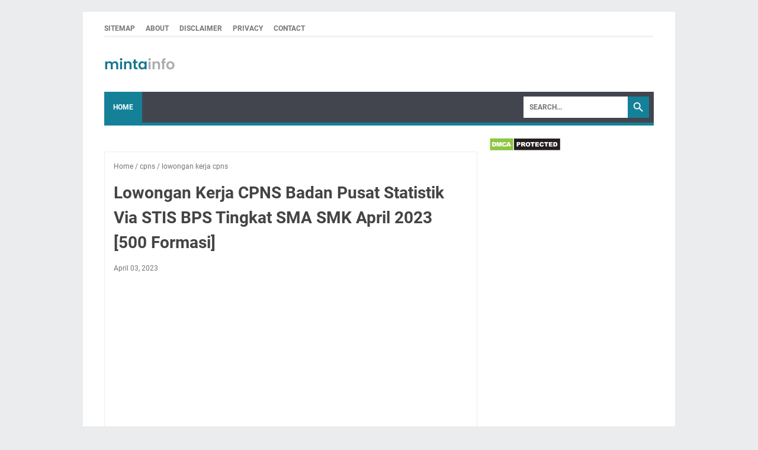

--- FILE ---
content_type: text/html; charset=utf-8
request_url: https://www.google.com/recaptcha/api2/aframe
body_size: 267
content:
<!DOCTYPE HTML><html><head><meta http-equiv="content-type" content="text/html; charset=UTF-8"></head><body><script nonce="7MXcFyYCjsk8Ms3r3E99rw">/** Anti-fraud and anti-abuse applications only. See google.com/recaptcha */ try{var clients={'sodar':'https://pagead2.googlesyndication.com/pagead/sodar?'};window.addEventListener("message",function(a){try{if(a.source===window.parent){var b=JSON.parse(a.data);var c=clients[b['id']];if(c){var d=document.createElement('img');d.src=c+b['params']+'&rc='+(localStorage.getItem("rc::a")?sessionStorage.getItem("rc::b"):"");window.document.body.appendChild(d);sessionStorage.setItem("rc::e",parseInt(sessionStorage.getItem("rc::e")||0)+1);localStorage.setItem("rc::h",'1763559201189');}}}catch(b){}});window.parent.postMessage("_grecaptcha_ready", "*");}catch(b){}</script></body></html>

--- FILE ---
content_type: text/javascript; charset=UTF-8
request_url: https://www.mintainfo.com/feeds/posts/default/-/lowongan%20kerja%20cpns?alt=json-in-script&orderby=updated&start-index=1&max-results=5&callback=msRelatedPosts
body_size: 2817
content:
// API callback
msRelatedPosts({"version":"1.0","encoding":"UTF-8","feed":{"xmlns":"http://www.w3.org/2005/Atom","xmlns$openSearch":"http://a9.com/-/spec/opensearchrss/1.0/","xmlns$blogger":"http://schemas.google.com/blogger/2008","xmlns$georss":"http://www.georss.org/georss","xmlns$gd":"http://schemas.google.com/g/2005","xmlns$thr":"http://purl.org/syndication/thread/1.0","id":{"$t":"tag:blogger.com,1999:blog-4637437741185567516"},"updated":{"$t":"2025-11-18T00:37:49.001+07:00"},"category":[{"term":"LokerPku"},{"term":"info loker pekanbaru"},{"term":"loker pekanbaru terupdate"},{"term":"Lowongan Kerja Pekanbaru 2023"},{"term":"loker pekanbaru"},{"term":"info loker pekanbaru 2023"},{"term":"loker pekanbaru 2023"},{"term":"lokerpku 2023"},{"term":"Lowongan-kerja-Pekanbaru"},{"term":"Lowongan Kerja Pekanbaru Terbaru"},{"term":"lokerpekanbaru"},{"term":"Loker-PKU"},{"term":"lowongan kerja pekanbaru"},{"term":"loker bumn 2023"},{"term":"loker-bumn"},{"term":"lowongan kerja bumn 2023"},{"term":"loker supir pekanbaru"},{"term":"loker driver pekanbaru 2021"},{"term":"Loker SMA\/SMK"},{"term":"Wawancara Kerja"},{"term":"loker guru pekanbaru 2021"},{"term":"lowongan kerja supir pekanbaru"},{"term":"lowongan guru pekanbaru 2021"},{"term":"Tips Sukses Interview Kerja"},{"term":"lowongan kerja hotel pekanbaru"},{"term":"loker pku"},{"term":"lowongan guru pekanbaru"},{"term":"lowongan kerja pekanbaru 2024"},{"term":"info loker pekanbaru 2022"},{"term":"loker 2022 pekanbaru"},{"term":"loker hotel pekanbaru"},{"term":"loker pt pekanbaru 2021"},{"term":"loker riau 2022"},{"term":"lowongan kerja hotel pekanbaru 2021"},{"term":"lowongan kerja pt pekanbaru 2021"},{"term":"Loker Pekanbaru April 2025"},{"term":"Penyebab Gagal Interview Kerja"},{"term":"cpns"},{"term":"info lowongan kerja pekanbaru"},{"term":"Info Lowongan Kerja BUMN"},{"term":"Lamaran Kerja"},{"term":"Loker BUMN"},{"term":"Lowongan Kerja BUMN"},{"term":"loker security pekanbaru"},{"term":"lowongan kerja rumah sakit pekanbaru 2021"},{"term":"lowongan security pekanbaru"},{"term":"lowongan kerja bank pekanbaru"},{"term":"lowongan kerja cpns"},{"term":"lowongan kerja rumah sakit pekanbaru"},{"term":"2024"},{"term":"23"},{"term":"Interview Bahasa Inggris"},{"term":"Interview Kerja"},{"term":"Loker D3\/S1"},{"term":"Pertanyaan Lamaran Kerja"},{"term":"english-article"},{"term":"info loker pekanbaru 2021"},{"term":"loker cafe pekanbaru 2021"},{"term":"loker-SMA\/SMK-pekanbaru"},{"term":"lowongan kerja di cafe pekanbaru"},{"term":"lowongan kerja pt pekanbaru"},{"term":"BUMN"},{"term":"Februari"},{"term":"Loker Riau"},{"term":"Menulis Surat Lamaran Kerja"},{"term":"Religi"},{"term":"loker"},{"term":"loker 2021 pekanbaru"},{"term":"loker desain grafis pekanbaru"},{"term":"loker indomaret pekanbaru"},{"term":"loker pku 2023"},{"term":"loker riau 2021"},{"term":"lowongan kerja indomaret pekanbaru"},{"term":"lowongan kerja indomaret pekanbaru 2021"},{"term":"Google"},{"term":"Informasi Lowongan Kerja Pekanbaru Sahabat Yatim Indonesia Juni 2023"},{"term":"Loker Pekanbaru 2025"},{"term":"Loker Retail Bangunan"},{"term":"Loker Terbaru 2025"},{"term":"Lowongan Kerja Hotel Parma Group Pekanbaru April 2025"},{"term":"Lowongan Kerja Pekanbaru April 2025"},{"term":"Surat Lamaran Kerja"},{"term":"Wallpaper"},{"term":"loker admin pekanbaru 2021"},{"term":"loker barista pekanbaru"},{"term":"loker kurir pekanbaru"},{"term":"loker mekanik pekanbaru 2021"},{"term":"loker pt di pekanbaru"},{"term":"lokerpku1"},{"term":"lowongan kerja"},{"term":"lowongan kerja admin pekanbaru"},{"term":"lowongan kerja bank"},{"term":"lowongan kerja barista pekanbaru"},{"term":"lowongan kerja farmasi pekanbaru"},{"term":"lowongan kerja kurir paket terbaru"},{"term":"lowongan kerja rumah makan pekanbaru"},{"term":"rumah"},{"term":"swasta"},{"term":"v"}],"title":{"type":"text","$t":"MintaInfo"},"subtitle":{"type":"html","$t":"Lowongan Kerja Pekanbaru, BUMN, CPNS dan Swasta 2025"},"link":[{"rel":"http://schemas.google.com/g/2005#feed","type":"application/atom+xml","href":"https:\/\/www.mintainfo.com\/feeds\/posts\/default"},{"rel":"self","type":"application/atom+xml","href":"https:\/\/www.blogger.com\/feeds\/4637437741185567516\/posts\/default\/-\/lowongan+kerja+cpns?alt=json-in-script\u0026max-results=5\u0026orderby=updated"},{"rel":"alternate","type":"text/html","href":"https:\/\/www.mintainfo.com\/search\/label\/lowongan%20kerja%20cpns"},{"rel":"hub","href":"http://pubsubhubbub.appspot.com/"}],"author":[{"name":{"$t":"Unknown"},"email":{"$t":"noreply@blogger.com"},"gd$image":{"rel":"http://schemas.google.com/g/2005#thumbnail","width":"16","height":"16","src":"https:\/\/img1.blogblog.com\/img\/b16-rounded.gif"}}],"generator":{"version":"7.00","uri":"http://www.blogger.com","$t":"Blogger"},"openSearch$totalResults":{"$t":"4"},"openSearch$startIndex":{"$t":"1"},"openSearch$itemsPerPage":{"$t":"5"},"entry":[{"id":{"$t":"tag:blogger.com,1999:blog-4637437741185567516.post-4163913277243925007"},"published":{"$t":"2023-04-03T09:21:00.000+07:00"},"updated":{"$t":"2023-04-03T09:21:29.484+07:00"},"category":[{"scheme":"http://www.blogger.com/atom/ns#","term":"cpns"},{"scheme":"http://www.blogger.com/atom/ns#","term":"lowongan kerja cpns"}],"title":{"type":"text","$t":"Lowongan Kerja CPNS Badan Pusat Statistik Via STIS BPS Tingkat SMA SMK April 2023 [500 Formasi]"},"summary":{"type":"text","$t":"\u0026nbsp;Lowongan Kerja BUMN, Lowongan Kerja CPNS Badan Pusat Statistik Via STIS BPS Tingkat SMA SMK April 2023 [500 Formasi]. Badan Pusat Statistik (BPS) adalah sebuah lembaga pemerintah yang memiliki tugas penting dalam pengumpulan, pengolahan, dan penyebarluasan data statistik. Untuk memperkuat kinerjanya, BPS membuka lowongan kerja Calon Pegawai Negeri Sipil (CPNS) melalui jalur sekolah "},"link":[{"rel":"edit","type":"application/atom+xml","href":"https:\/\/www.blogger.com\/feeds\/4637437741185567516\/posts\/default\/4163913277243925007"},{"rel":"self","type":"application/atom+xml","href":"https:\/\/www.blogger.com\/feeds\/4637437741185567516\/posts\/default\/4163913277243925007"},{"rel":"alternate","type":"text/html","href":"https:\/\/www.mintainfo.com\/2023\/04\/lowongan-kerja-cpns-badan-pusat.html","title":"Lowongan Kerja CPNS Badan Pusat Statistik Via STIS BPS Tingkat SMA SMK April 2023 [500 Formasi]"}],"author":[{"name":{"$t":"Unknown"},"email":{"$t":"noreply@blogger.com"},"gd$image":{"rel":"http://schemas.google.com/g/2005#thumbnail","width":"16","height":"16","src":"https:\/\/img1.blogblog.com\/img\/b16-rounded.gif"}}],"media$thumbnail":{"xmlns$media":"http://search.yahoo.com/mrss/","url":"https:\/\/blogger.googleusercontent.com\/img\/b\/R29vZ2xl\/AVvXsEj3S1OzfTL2h_0l3PW8zN_A6TbM9N7P2Yp-Fgdwpu68fM4fep33h2SRw15-f_XErt10_uzoK9Rc_a471oYwUyg9KvsyQZvJU9TkJw2Bxf0ATDaYkgvJlvzVWlIirGpbcx1RxYciGIML152qubgjR_Qm2-nnqUdB3to1Fjh99hvQb94NYTbxF60Wodda9A\/s72-w320-h195-c\/Badan%20Pusat%20Statistik.JPG","height":"72","width":"72"}},{"id":{"$t":"tag:blogger.com,1999:blog-4637437741185567516.post-2310294675638335897"},"published":{"$t":"2023-04-03T09:04:00.003+07:00"},"updated":{"$t":"2023-04-03T09:04:36.016+07:00"},"category":[{"scheme":"http://www.blogger.com/atom/ns#","term":"cpns"},{"scheme":"http://www.blogger.com/atom/ns#","term":"loker bumn 2023"},{"scheme":"http://www.blogger.com/atom/ns#","term":"loker-bumn"},{"scheme":"http://www.blogger.com/atom/ns#","term":"lowongan kerja bumn 2023"},{"scheme":"http://www.blogger.com/atom/ns#","term":"lowongan kerja cpns"}],"title":{"type":"text","$t":"Lowongan Kerja Badan Pertanahan Nasional (BPN) Posisi Field Staff Lulusan D3 Semua Jurusan hingga 7 April 2023"},"summary":{"type":"text","$t":"\u0026nbsp;Lowongan Kerja BUMN,\u0026nbsp;Lowongan Kerja Badan Pertanahan Nasional (BPN) Posisi Field Staff Lulusan D3 Semua Jurusan hingga 7 April 2023. Badan Pertanahan Nasional (BPN) adalah sebuah institusi pemerintah di Indonesia yang bertanggung jawab dalam pengelolaan pertanahan di seluruh wilayah Indonesia. BPN memiliki peran penting dalam mengelola dan memfasilitasi segala bentuk transaksi, "},"link":[{"rel":"edit","type":"application/atom+xml","href":"https:\/\/www.blogger.com\/feeds\/4637437741185567516\/posts\/default\/2310294675638335897"},{"rel":"self","type":"application/atom+xml","href":"https:\/\/www.blogger.com\/feeds\/4637437741185567516\/posts\/default\/2310294675638335897"},{"rel":"alternate","type":"text/html","href":"https:\/\/www.mintainfo.com\/2023\/04\/lowongan-kerja-badan-pertanahan.html","title":"Lowongan Kerja Badan Pertanahan Nasional (BPN) Posisi Field Staff Lulusan D3 Semua Jurusan hingga 7 April 2023"}],"author":[{"name":{"$t":"Unknown"},"email":{"$t":"noreply@blogger.com"},"gd$image":{"rel":"http://schemas.google.com/g/2005#thumbnail","width":"16","height":"16","src":"https:\/\/img1.blogblog.com\/img\/b16-rounded.gif"}}],"media$thumbnail":{"xmlns$media":"http://search.yahoo.com/mrss/","url":"https:\/\/blogger.googleusercontent.com\/img\/b\/R29vZ2xl\/AVvXsEjHtBK2nlA4YcB-xl8DWYZ2oGi1aS32Xq_obyVVoHw-2dwgxZYNsgggsFI091wLEw9euC7oAvOVZ04HoOnNPJ5LidP1uGjaVPMEoC2Te6TvTBPILL7zArC7HnrwCv-ipYONs8vMvJWEhaDWQ_GuXu3ycwkM_oNE08fQSe__IvuJPHJzZhFvQ_MtAy1G3A\/s72-w320-h182-c\/Badan%20Pertanahan%20Nasional%20(BPN).JPG","height":"72","width":"72"}},{"id":{"$t":"tag:blogger.com,1999:blog-4637437741185567516.post-5218587119040013807"},"published":{"$t":"2023-04-03T08:54:00.003+07:00"},"updated":{"$t":"2023-04-03T08:54:35.990+07:00"},"category":[{"scheme":"http://www.blogger.com/atom/ns#","term":"cpns"},{"scheme":"http://www.blogger.com/atom/ns#","term":"loker bumn 2023"},{"scheme":"http://www.blogger.com/atom/ns#","term":"loker-bumn"},{"scheme":"http://www.blogger.com/atom/ns#","term":"lowongan kerja bumn 2023"},{"scheme":"http://www.blogger.com/atom/ns#","term":"lowongan kerja cpns"}],"title":{"type":"text","$t":"Lowongan Kerja Non PNS Kementerian PPN BAPPENAS April 2023"},"summary":{"type":"text","$t":"Lowongan Kerja BUMN, Lowongan Kerja Non PNS Kementerian PPN BAPPENAS April 2023. Kementerian Perencanaan Pembangunan Nasional\/Badan Perencanaan Pembangunan Nasional (Kementerian PPN\/BAPPENAS) adalah sebuah lembaga pemerintah Indonesia yang bertanggung jawab dalam perencanaan pembangunan nasional, pelaksanaan evaluasi, dan pengawasan pembangunan. Kementerian PPN\/BAPPENAS memiliki peran penting "},"link":[{"rel":"edit","type":"application/atom+xml","href":"https:\/\/www.blogger.com\/feeds\/4637437741185567516\/posts\/default\/5218587119040013807"},{"rel":"self","type":"application/atom+xml","href":"https:\/\/www.blogger.com\/feeds\/4637437741185567516\/posts\/default\/5218587119040013807"},{"rel":"alternate","type":"text/html","href":"https:\/\/www.mintainfo.com\/2023\/04\/lowongan-kerja-non-pns-kementerian-ppn.html","title":"Lowongan Kerja Non PNS Kementerian PPN BAPPENAS April 2023"}],"author":[{"name":{"$t":"Unknown"},"email":{"$t":"noreply@blogger.com"},"gd$image":{"rel":"http://schemas.google.com/g/2005#thumbnail","width":"16","height":"16","src":"https:\/\/img1.blogblog.com\/img\/b16-rounded.gif"}}],"media$thumbnail":{"xmlns$media":"http://search.yahoo.com/mrss/","url":"https:\/\/blogger.googleusercontent.com\/img\/b\/R29vZ2xl\/AVvXsEiFG5gKjS7sg9GQQ4LUFRiOYsy2bw_kyTuY8-AQxm-I0D556u9xNM5PBeZnD44Lp8Q2wxUCy28Cod6XFeFdqmZWZfvnSuh3PE32Irw35mCwV-YrcIz1Cl3o4BUZJbbs0OMfo6fkZU0BZ-YXq1pfpbhV_i6_nW8m_cNribYnzZmbP-um6mVtFm-oxO_nww\/s72-w400-h227-c\/bappenas2023.jpg","height":"72","width":"72"}},{"id":{"$t":"tag:blogger.com,1999:blog-4637437741185567516.post-775956419333186892"},"published":{"$t":"2023-04-03T08:49:00.001+07:00"},"updated":{"$t":"2023-04-03T08:52:51.724+07:00"},"category":[{"scheme":"http://www.blogger.com/atom/ns#","term":"cpns"},{"scheme":"http://www.blogger.com/atom/ns#","term":"loker bumn 2023"},{"scheme":"http://www.blogger.com/atom/ns#","term":"loker-bumn"},{"scheme":"http://www.blogger.com/atom/ns#","term":"lowongan kerja bumn 2023"},{"scheme":"http://www.blogger.com/atom/ns#","term":"lowongan kerja cpns"}],"title":{"type":"text","$t":"Lowongan Kerja CPNS Badan Meteorologi, Klimatologi, dan Geofisika (BMKG) Via STMKG Lulusan SMA\/SMK\/MA (80 Formasi) Tahun 2023"},"summary":{"type":"text","$t":"Lowongan Kerja BUMN,\u0026nbsp;Lowongan Kerja CPNS Badan Meteorologi, Klimatologi, dan Geofisika (BMKG)\u0026nbsp;Via STMKG\u0026nbsp;Lulusan SMA\/SMK\/MA (80 Formasi) Tahun 2023. Badan Meteorologi, Klimatologi, dan Geofisika (BMKG) merupakan salah satu instansi pemerintah yang memiliki peran penting dalam bidang meteorologi, klimatologi, dan geofisika di Indonesia. Saat ini, BMKG sedang membuka lowongan kerja "},"link":[{"rel":"edit","type":"application/atom+xml","href":"https:\/\/www.blogger.com\/feeds\/4637437741185567516\/posts\/default\/775956419333186892"},{"rel":"self","type":"application/atom+xml","href":"https:\/\/www.blogger.com\/feeds\/4637437741185567516\/posts\/default\/775956419333186892"},{"rel":"alternate","type":"text/html","href":"https:\/\/www.mintainfo.com\/2023\/04\/lowongan-kerja-cpns-badan-meteorologi.html","title":"Lowongan Kerja CPNS Badan Meteorologi, Klimatologi, dan Geofisika (BMKG) Via STMKG Lulusan SMA\/SMK\/MA (80 Formasi) Tahun 2023"}],"author":[{"name":{"$t":"Unknown"},"email":{"$t":"noreply@blogger.com"},"gd$image":{"rel":"http://schemas.google.com/g/2005#thumbnail","width":"16","height":"16","src":"https:\/\/img1.blogblog.com\/img\/b16-rounded.gif"}}],"media$thumbnail":{"xmlns$media":"http://search.yahoo.com/mrss/","url":"https:\/\/blogger.googleusercontent.com\/img\/b\/R29vZ2xl\/AVvXsEihKPB3wv5UjnO5_ldYH7ou-eK4xXM3IjudwULGdex9JAPY5kaM4tiMWweT_cPI4EevifXErkrb3Y2GsEpQQtgbpO7RyqSXwDtBcofi1T5UYofypMFi7OEQ-3ibNBmHpwkk8i9jihoGYeESnAXofvFNRoKn6oIaONkZVqupMlDz_A8rDKB6Br9rmsO34Q\/s72-w320-h210-c\/bmkg-lowongan-kerja-logo.JPG","height":"72","width":"72"}}]}});

--- FILE ---
content_type: text/javascript; charset=UTF-8
request_url: https://www.mintainfo.com/feeds/posts/summary/-/lowongan%20kerja%20cpns?alt=json-in-script&callback=bacaJuga&max-results=5
body_size: 2959
content:
// API callback
bacaJuga({"version":"1.0","encoding":"UTF-8","feed":{"xmlns":"http://www.w3.org/2005/Atom","xmlns$openSearch":"http://a9.com/-/spec/opensearchrss/1.0/","xmlns$blogger":"http://schemas.google.com/blogger/2008","xmlns$georss":"http://www.georss.org/georss","xmlns$gd":"http://schemas.google.com/g/2005","xmlns$thr":"http://purl.org/syndication/thread/1.0","id":{"$t":"tag:blogger.com,1999:blog-4637437741185567516"},"updated":{"$t":"2025-11-18T00:37:49.001+07:00"},"category":[{"term":"LokerPku"},{"term":"info loker pekanbaru"},{"term":"loker pekanbaru terupdate"},{"term":"Lowongan Kerja Pekanbaru 2023"},{"term":"loker pekanbaru"},{"term":"info loker pekanbaru 2023"},{"term":"loker pekanbaru 2023"},{"term":"lokerpku 2023"},{"term":"Lowongan-kerja-Pekanbaru"},{"term":"Lowongan Kerja Pekanbaru Terbaru"},{"term":"lokerpekanbaru"},{"term":"Loker-PKU"},{"term":"lowongan kerja pekanbaru"},{"term":"loker bumn 2023"},{"term":"loker-bumn"},{"term":"lowongan kerja bumn 2023"},{"term":"loker supir pekanbaru"},{"term":"loker driver pekanbaru 2021"},{"term":"Loker SMA\/SMK"},{"term":"Wawancara Kerja"},{"term":"loker guru pekanbaru 2021"},{"term":"lowongan kerja supir pekanbaru"},{"term":"lowongan guru pekanbaru 2021"},{"term":"Tips Sukses Interview Kerja"},{"term":"lowongan kerja hotel pekanbaru"},{"term":"loker pku"},{"term":"lowongan guru pekanbaru"},{"term":"lowongan kerja pekanbaru 2024"},{"term":"info loker pekanbaru 2022"},{"term":"loker 2022 pekanbaru"},{"term":"loker hotel pekanbaru"},{"term":"loker pt pekanbaru 2021"},{"term":"loker riau 2022"},{"term":"lowongan kerja hotel pekanbaru 2021"},{"term":"lowongan kerja pt pekanbaru 2021"},{"term":"Loker Pekanbaru April 2025"},{"term":"Penyebab Gagal Interview Kerja"},{"term":"cpns"},{"term":"info lowongan kerja pekanbaru"},{"term":"Info Lowongan Kerja BUMN"},{"term":"Lamaran Kerja"},{"term":"Loker BUMN"},{"term":"Lowongan Kerja BUMN"},{"term":"loker security pekanbaru"},{"term":"lowongan kerja rumah sakit pekanbaru 2021"},{"term":"lowongan security pekanbaru"},{"term":"lowongan kerja bank pekanbaru"},{"term":"lowongan kerja cpns"},{"term":"lowongan kerja rumah sakit pekanbaru"},{"term":"2024"},{"term":"23"},{"term":"Interview Bahasa Inggris"},{"term":"Interview Kerja"},{"term":"Loker D3\/S1"},{"term":"Pertanyaan Lamaran Kerja"},{"term":"english-article"},{"term":"info loker pekanbaru 2021"},{"term":"loker cafe pekanbaru 2021"},{"term":"loker-SMA\/SMK-pekanbaru"},{"term":"lowongan kerja di cafe pekanbaru"},{"term":"lowongan kerja pt pekanbaru"},{"term":"BUMN"},{"term":"Februari"},{"term":"Loker Riau"},{"term":"Menulis Surat Lamaran Kerja"},{"term":"Religi"},{"term":"loker"},{"term":"loker 2021 pekanbaru"},{"term":"loker desain grafis pekanbaru"},{"term":"loker indomaret pekanbaru"},{"term":"loker pku 2023"},{"term":"loker riau 2021"},{"term":"lowongan kerja indomaret pekanbaru"},{"term":"lowongan kerja indomaret pekanbaru 2021"},{"term":"Google"},{"term":"Informasi Lowongan Kerja Pekanbaru Sahabat Yatim Indonesia Juni 2023"},{"term":"Loker Pekanbaru 2025"},{"term":"Loker Retail Bangunan"},{"term":"Loker Terbaru 2025"},{"term":"Lowongan Kerja Hotel Parma Group Pekanbaru April 2025"},{"term":"Lowongan Kerja Pekanbaru April 2025"},{"term":"Surat Lamaran Kerja"},{"term":"Wallpaper"},{"term":"loker admin pekanbaru 2021"},{"term":"loker barista pekanbaru"},{"term":"loker kurir pekanbaru"},{"term":"loker mekanik pekanbaru 2021"},{"term":"loker pt di pekanbaru"},{"term":"lokerpku1"},{"term":"lowongan kerja"},{"term":"lowongan kerja admin pekanbaru"},{"term":"lowongan kerja bank"},{"term":"lowongan kerja barista pekanbaru"},{"term":"lowongan kerja farmasi pekanbaru"},{"term":"lowongan kerja kurir paket terbaru"},{"term":"lowongan kerja rumah makan pekanbaru"},{"term":"rumah"},{"term":"swasta"},{"term":"v"}],"title":{"type":"text","$t":"MintaInfo"},"subtitle":{"type":"html","$t":"Lowongan Kerja Pekanbaru, BUMN, CPNS dan Swasta 2025"},"link":[{"rel":"http://schemas.google.com/g/2005#feed","type":"application/atom+xml","href":"https:\/\/www.mintainfo.com\/feeds\/posts\/summary"},{"rel":"self","type":"application/atom+xml","href":"https:\/\/www.blogger.com\/feeds\/4637437741185567516\/posts\/summary\/-\/lowongan+kerja+cpns?alt=json-in-script\u0026max-results=5"},{"rel":"alternate","type":"text/html","href":"https:\/\/www.mintainfo.com\/search\/label\/lowongan%20kerja%20cpns"},{"rel":"hub","href":"http://pubsubhubbub.appspot.com/"}],"author":[{"name":{"$t":"Unknown"},"email":{"$t":"noreply@blogger.com"},"gd$image":{"rel":"http://schemas.google.com/g/2005#thumbnail","width":"16","height":"16","src":"https:\/\/img1.blogblog.com\/img\/b16-rounded.gif"}}],"generator":{"version":"7.00","uri":"http://www.blogger.com","$t":"Blogger"},"openSearch$totalResults":{"$t":"4"},"openSearch$startIndex":{"$t":"1"},"openSearch$itemsPerPage":{"$t":"5"},"entry":[{"id":{"$t":"tag:blogger.com,1999:blog-4637437741185567516.post-4163913277243925007"},"published":{"$t":"2023-04-03T09:21:00.000+07:00"},"updated":{"$t":"2023-04-03T09:21:29.484+07:00"},"category":[{"scheme":"http://www.blogger.com/atom/ns#","term":"cpns"},{"scheme":"http://www.blogger.com/atom/ns#","term":"lowongan kerja cpns"}],"title":{"type":"text","$t":"Lowongan Kerja CPNS Badan Pusat Statistik Via STIS BPS Tingkat SMA SMK April 2023 [500 Formasi]"},"summary":{"type":"text","$t":"\u0026nbsp;Lowongan Kerja BUMN, Lowongan Kerja CPNS Badan Pusat Statistik Via STIS BPS Tingkat SMA SMK April 2023 [500 Formasi]. Badan Pusat Statistik (BPS) adalah sebuah lembaga pemerintah yang memiliki tugas penting dalam pengumpulan, pengolahan, dan penyebarluasan data statistik. Untuk memperkuat kinerjanya, BPS membuka lowongan kerja Calon Pegawai Negeri Sipil (CPNS) melalui jalur sekolah "},"link":[{"rel":"edit","type":"application/atom+xml","href":"https:\/\/www.blogger.com\/feeds\/4637437741185567516\/posts\/default\/4163913277243925007"},{"rel":"self","type":"application/atom+xml","href":"https:\/\/www.blogger.com\/feeds\/4637437741185567516\/posts\/default\/4163913277243925007"},{"rel":"alternate","type":"text/html","href":"https:\/\/www.mintainfo.com\/2023\/04\/lowongan-kerja-cpns-badan-pusat.html","title":"Lowongan Kerja CPNS Badan Pusat Statistik Via STIS BPS Tingkat SMA SMK April 2023 [500 Formasi]"}],"author":[{"name":{"$t":"Unknown"},"email":{"$t":"noreply@blogger.com"},"gd$image":{"rel":"http://schemas.google.com/g/2005#thumbnail","width":"16","height":"16","src":"https:\/\/img1.blogblog.com\/img\/b16-rounded.gif"}}],"media$thumbnail":{"xmlns$media":"http://search.yahoo.com/mrss/","url":"https:\/\/blogger.googleusercontent.com\/img\/b\/R29vZ2xl\/AVvXsEj3S1OzfTL2h_0l3PW8zN_A6TbM9N7P2Yp-Fgdwpu68fM4fep33h2SRw15-f_XErt10_uzoK9Rc_a471oYwUyg9KvsyQZvJU9TkJw2Bxf0ATDaYkgvJlvzVWlIirGpbcx1RxYciGIML152qubgjR_Qm2-nnqUdB3to1Fjh99hvQb94NYTbxF60Wodda9A\/s72-w320-h195-c\/Badan%20Pusat%20Statistik.JPG","height":"72","width":"72"}},{"id":{"$t":"tag:blogger.com,1999:blog-4637437741185567516.post-2310294675638335897"},"published":{"$t":"2023-04-03T09:04:00.003+07:00"},"updated":{"$t":"2023-04-03T09:04:36.016+07:00"},"category":[{"scheme":"http://www.blogger.com/atom/ns#","term":"cpns"},{"scheme":"http://www.blogger.com/atom/ns#","term":"loker bumn 2023"},{"scheme":"http://www.blogger.com/atom/ns#","term":"loker-bumn"},{"scheme":"http://www.blogger.com/atom/ns#","term":"lowongan kerja bumn 2023"},{"scheme":"http://www.blogger.com/atom/ns#","term":"lowongan kerja cpns"}],"title":{"type":"text","$t":"Lowongan Kerja Badan Pertanahan Nasional (BPN) Posisi Field Staff Lulusan D3 Semua Jurusan hingga 7 April 2023"},"summary":{"type":"text","$t":"\u0026nbsp;Lowongan Kerja BUMN,\u0026nbsp;Lowongan Kerja Badan Pertanahan Nasional (BPN) Posisi Field Staff Lulusan D3 Semua Jurusan hingga 7 April 2023. Badan Pertanahan Nasional (BPN) adalah sebuah institusi pemerintah di Indonesia yang bertanggung jawab dalam pengelolaan pertanahan di seluruh wilayah Indonesia. BPN memiliki peran penting dalam mengelola dan memfasilitasi segala bentuk transaksi, "},"link":[{"rel":"edit","type":"application/atom+xml","href":"https:\/\/www.blogger.com\/feeds\/4637437741185567516\/posts\/default\/2310294675638335897"},{"rel":"self","type":"application/atom+xml","href":"https:\/\/www.blogger.com\/feeds\/4637437741185567516\/posts\/default\/2310294675638335897"},{"rel":"alternate","type":"text/html","href":"https:\/\/www.mintainfo.com\/2023\/04\/lowongan-kerja-badan-pertanahan.html","title":"Lowongan Kerja Badan Pertanahan Nasional (BPN) Posisi Field Staff Lulusan D3 Semua Jurusan hingga 7 April 2023"}],"author":[{"name":{"$t":"Unknown"},"email":{"$t":"noreply@blogger.com"},"gd$image":{"rel":"http://schemas.google.com/g/2005#thumbnail","width":"16","height":"16","src":"https:\/\/img1.blogblog.com\/img\/b16-rounded.gif"}}],"media$thumbnail":{"xmlns$media":"http://search.yahoo.com/mrss/","url":"https:\/\/blogger.googleusercontent.com\/img\/b\/R29vZ2xl\/AVvXsEjHtBK2nlA4YcB-xl8DWYZ2oGi1aS32Xq_obyVVoHw-2dwgxZYNsgggsFI091wLEw9euC7oAvOVZ04HoOnNPJ5LidP1uGjaVPMEoC2Te6TvTBPILL7zArC7HnrwCv-ipYONs8vMvJWEhaDWQ_GuXu3ycwkM_oNE08fQSe__IvuJPHJzZhFvQ_MtAy1G3A\/s72-w320-h182-c\/Badan%20Pertanahan%20Nasional%20(BPN).JPG","height":"72","width":"72"}},{"id":{"$t":"tag:blogger.com,1999:blog-4637437741185567516.post-5218587119040013807"},"published":{"$t":"2023-04-03T08:54:00.003+07:00"},"updated":{"$t":"2023-04-03T08:54:35.990+07:00"},"category":[{"scheme":"http://www.blogger.com/atom/ns#","term":"cpns"},{"scheme":"http://www.blogger.com/atom/ns#","term":"loker bumn 2023"},{"scheme":"http://www.blogger.com/atom/ns#","term":"loker-bumn"},{"scheme":"http://www.blogger.com/atom/ns#","term":"lowongan kerja bumn 2023"},{"scheme":"http://www.blogger.com/atom/ns#","term":"lowongan kerja cpns"}],"title":{"type":"text","$t":"Lowongan Kerja Non PNS Kementerian PPN BAPPENAS April 2023"},"summary":{"type":"text","$t":"Lowongan Kerja BUMN, Lowongan Kerja Non PNS Kementerian PPN BAPPENAS April 2023. Kementerian Perencanaan Pembangunan Nasional\/Badan Perencanaan Pembangunan Nasional (Kementerian PPN\/BAPPENAS) adalah sebuah lembaga pemerintah Indonesia yang bertanggung jawab dalam perencanaan pembangunan nasional, pelaksanaan evaluasi, dan pengawasan pembangunan. Kementerian PPN\/BAPPENAS memiliki peran penting "},"link":[{"rel":"edit","type":"application/atom+xml","href":"https:\/\/www.blogger.com\/feeds\/4637437741185567516\/posts\/default\/5218587119040013807"},{"rel":"self","type":"application/atom+xml","href":"https:\/\/www.blogger.com\/feeds\/4637437741185567516\/posts\/default\/5218587119040013807"},{"rel":"alternate","type":"text/html","href":"https:\/\/www.mintainfo.com\/2023\/04\/lowongan-kerja-non-pns-kementerian-ppn.html","title":"Lowongan Kerja Non PNS Kementerian PPN BAPPENAS April 2023"}],"author":[{"name":{"$t":"Unknown"},"email":{"$t":"noreply@blogger.com"},"gd$image":{"rel":"http://schemas.google.com/g/2005#thumbnail","width":"16","height":"16","src":"https:\/\/img1.blogblog.com\/img\/b16-rounded.gif"}}],"media$thumbnail":{"xmlns$media":"http://search.yahoo.com/mrss/","url":"https:\/\/blogger.googleusercontent.com\/img\/b\/R29vZ2xl\/AVvXsEiFG5gKjS7sg9GQQ4LUFRiOYsy2bw_kyTuY8-AQxm-I0D556u9xNM5PBeZnD44Lp8Q2wxUCy28Cod6XFeFdqmZWZfvnSuh3PE32Irw35mCwV-YrcIz1Cl3o4BUZJbbs0OMfo6fkZU0BZ-YXq1pfpbhV_i6_nW8m_cNribYnzZmbP-um6mVtFm-oxO_nww\/s72-w400-h227-c\/bappenas2023.jpg","height":"72","width":"72"}},{"id":{"$t":"tag:blogger.com,1999:blog-4637437741185567516.post-775956419333186892"},"published":{"$t":"2023-04-03T08:49:00.001+07:00"},"updated":{"$t":"2023-04-03T08:52:51.724+07:00"},"category":[{"scheme":"http://www.blogger.com/atom/ns#","term":"cpns"},{"scheme":"http://www.blogger.com/atom/ns#","term":"loker bumn 2023"},{"scheme":"http://www.blogger.com/atom/ns#","term":"loker-bumn"},{"scheme":"http://www.blogger.com/atom/ns#","term":"lowongan kerja bumn 2023"},{"scheme":"http://www.blogger.com/atom/ns#","term":"lowongan kerja cpns"}],"title":{"type":"text","$t":"Lowongan Kerja CPNS Badan Meteorologi, Klimatologi, dan Geofisika (BMKG) Via STMKG Lulusan SMA\/SMK\/MA (80 Formasi) Tahun 2023"},"summary":{"type":"text","$t":"Lowongan Kerja BUMN,\u0026nbsp;Lowongan Kerja CPNS Badan Meteorologi, Klimatologi, dan Geofisika (BMKG)\u0026nbsp;Via STMKG\u0026nbsp;Lulusan SMA\/SMK\/MA (80 Formasi) Tahun 2023. Badan Meteorologi, Klimatologi, dan Geofisika (BMKG) merupakan salah satu instansi pemerintah yang memiliki peran penting dalam bidang meteorologi, klimatologi, dan geofisika di Indonesia. Saat ini, BMKG sedang membuka lowongan kerja "},"link":[{"rel":"edit","type":"application/atom+xml","href":"https:\/\/www.blogger.com\/feeds\/4637437741185567516\/posts\/default\/775956419333186892"},{"rel":"self","type":"application/atom+xml","href":"https:\/\/www.blogger.com\/feeds\/4637437741185567516\/posts\/default\/775956419333186892"},{"rel":"alternate","type":"text/html","href":"https:\/\/www.mintainfo.com\/2023\/04\/lowongan-kerja-cpns-badan-meteorologi.html","title":"Lowongan Kerja CPNS Badan Meteorologi, Klimatologi, dan Geofisika (BMKG) Via STMKG Lulusan SMA\/SMK\/MA (80 Formasi) Tahun 2023"}],"author":[{"name":{"$t":"Unknown"},"email":{"$t":"noreply@blogger.com"},"gd$image":{"rel":"http://schemas.google.com/g/2005#thumbnail","width":"16","height":"16","src":"https:\/\/img1.blogblog.com\/img\/b16-rounded.gif"}}],"media$thumbnail":{"xmlns$media":"http://search.yahoo.com/mrss/","url":"https:\/\/blogger.googleusercontent.com\/img\/b\/R29vZ2xl\/AVvXsEihKPB3wv5UjnO5_ldYH7ou-eK4xXM3IjudwULGdex9JAPY5kaM4tiMWweT_cPI4EevifXErkrb3Y2GsEpQQtgbpO7RyqSXwDtBcofi1T5UYofypMFi7OEQ-3ibNBmHpwkk8i9jihoGYeESnAXofvFNRoKn6oIaONkZVqupMlDz_A8rDKB6Br9rmsO34Q\/s72-w320-h210-c\/bmkg-lowongan-kerja-logo.JPG","height":"72","width":"72"}}]}});

--- FILE ---
content_type: text/javascript; charset=UTF-8
request_url: https://www.mintainfo.com/feeds/posts/summary/-/cpns?alt=json-in-script&callback=bacaJuga&max-results=5
body_size: 3203
content:
// API callback
bacaJuga({"version":"1.0","encoding":"UTF-8","feed":{"xmlns":"http://www.w3.org/2005/Atom","xmlns$openSearch":"http://a9.com/-/spec/opensearchrss/1.0/","xmlns$blogger":"http://schemas.google.com/blogger/2008","xmlns$georss":"http://www.georss.org/georss","xmlns$gd":"http://schemas.google.com/g/2005","xmlns$thr":"http://purl.org/syndication/thread/1.0","id":{"$t":"tag:blogger.com,1999:blog-4637437741185567516"},"updated":{"$t":"2025-11-18T00:37:49.001+07:00"},"category":[{"term":"LokerPku"},{"term":"info loker pekanbaru"},{"term":"loker pekanbaru terupdate"},{"term":"Lowongan Kerja Pekanbaru 2023"},{"term":"loker pekanbaru"},{"term":"info loker pekanbaru 2023"},{"term":"loker pekanbaru 2023"},{"term":"lokerpku 2023"},{"term":"Lowongan-kerja-Pekanbaru"},{"term":"Lowongan Kerja Pekanbaru Terbaru"},{"term":"lokerpekanbaru"},{"term":"Loker-PKU"},{"term":"lowongan kerja pekanbaru"},{"term":"loker bumn 2023"},{"term":"loker-bumn"},{"term":"lowongan kerja bumn 2023"},{"term":"loker supir pekanbaru"},{"term":"loker driver pekanbaru 2021"},{"term":"Loker SMA\/SMK"},{"term":"Wawancara Kerja"},{"term":"loker guru pekanbaru 2021"},{"term":"lowongan kerja supir pekanbaru"},{"term":"lowongan guru pekanbaru 2021"},{"term":"Tips Sukses Interview Kerja"},{"term":"lowongan kerja hotel pekanbaru"},{"term":"loker pku"},{"term":"lowongan guru pekanbaru"},{"term":"lowongan kerja pekanbaru 2024"},{"term":"info loker pekanbaru 2022"},{"term":"loker 2022 pekanbaru"},{"term":"loker hotel pekanbaru"},{"term":"loker pt pekanbaru 2021"},{"term":"loker riau 2022"},{"term":"lowongan kerja hotel pekanbaru 2021"},{"term":"lowongan kerja pt pekanbaru 2021"},{"term":"Loker Pekanbaru April 2025"},{"term":"Penyebab Gagal Interview Kerja"},{"term":"cpns"},{"term":"info lowongan kerja pekanbaru"},{"term":"Info Lowongan Kerja BUMN"},{"term":"Lamaran Kerja"},{"term":"Loker BUMN"},{"term":"Lowongan Kerja BUMN"},{"term":"loker security pekanbaru"},{"term":"lowongan kerja rumah sakit pekanbaru 2021"},{"term":"lowongan security pekanbaru"},{"term":"lowongan kerja bank pekanbaru"},{"term":"lowongan kerja cpns"},{"term":"lowongan kerja rumah sakit pekanbaru"},{"term":"2024"},{"term":"23"},{"term":"Interview Bahasa Inggris"},{"term":"Interview Kerja"},{"term":"Loker D3\/S1"},{"term":"Pertanyaan Lamaran Kerja"},{"term":"english-article"},{"term":"info loker pekanbaru 2021"},{"term":"loker cafe pekanbaru 2021"},{"term":"loker-SMA\/SMK-pekanbaru"},{"term":"lowongan kerja di cafe pekanbaru"},{"term":"lowongan kerja pt pekanbaru"},{"term":"BUMN"},{"term":"Februari"},{"term":"Loker Riau"},{"term":"Menulis Surat Lamaran Kerja"},{"term":"Religi"},{"term":"loker"},{"term":"loker 2021 pekanbaru"},{"term":"loker desain grafis pekanbaru"},{"term":"loker indomaret pekanbaru"},{"term":"loker pku 2023"},{"term":"loker riau 2021"},{"term":"lowongan kerja indomaret pekanbaru"},{"term":"lowongan kerja indomaret pekanbaru 2021"},{"term":"Google"},{"term":"Informasi Lowongan Kerja Pekanbaru Sahabat Yatim Indonesia Juni 2023"},{"term":"Loker Pekanbaru 2025"},{"term":"Loker Retail Bangunan"},{"term":"Loker Terbaru 2025"},{"term":"Lowongan Kerja Hotel Parma Group Pekanbaru April 2025"},{"term":"Lowongan Kerja Pekanbaru April 2025"},{"term":"Surat Lamaran Kerja"},{"term":"Wallpaper"},{"term":"loker admin pekanbaru 2021"},{"term":"loker barista pekanbaru"},{"term":"loker kurir pekanbaru"},{"term":"loker mekanik pekanbaru 2021"},{"term":"loker pt di pekanbaru"},{"term":"lokerpku1"},{"term":"lowongan kerja"},{"term":"lowongan kerja admin pekanbaru"},{"term":"lowongan kerja bank"},{"term":"lowongan kerja barista pekanbaru"},{"term":"lowongan kerja farmasi pekanbaru"},{"term":"lowongan kerja kurir paket terbaru"},{"term":"lowongan kerja rumah makan pekanbaru"},{"term":"rumah"},{"term":"swasta"},{"term":"v"}],"title":{"type":"text","$t":"MintaInfo"},"subtitle":{"type":"html","$t":"Lowongan Kerja Pekanbaru, BUMN, CPNS dan Swasta 2025"},"link":[{"rel":"http://schemas.google.com/g/2005#feed","type":"application/atom+xml","href":"https:\/\/www.mintainfo.com\/feeds\/posts\/summary"},{"rel":"self","type":"application/atom+xml","href":"https:\/\/www.blogger.com\/feeds\/4637437741185567516\/posts\/summary\/-\/cpns?alt=json-in-script\u0026max-results=5"},{"rel":"alternate","type":"text/html","href":"https:\/\/www.mintainfo.com\/search\/label\/cpns"},{"rel":"hub","href":"http://pubsubhubbub.appspot.com/"},{"rel":"next","type":"application/atom+xml","href":"https:\/\/www.blogger.com\/feeds\/4637437741185567516\/posts\/summary\/-\/cpns\/-\/cpns?alt=json-in-script\u0026start-index=6\u0026max-results=5"}],"author":[{"name":{"$t":"Unknown"},"email":{"$t":"noreply@blogger.com"},"gd$image":{"rel":"http://schemas.google.com/g/2005#thumbnail","width":"16","height":"16","src":"https:\/\/img1.blogblog.com\/img\/b16-rounded.gif"}}],"generator":{"version":"7.00","uri":"http://www.blogger.com","$t":"Blogger"},"openSearch$totalResults":{"$t":"6"},"openSearch$startIndex":{"$t":"1"},"openSearch$itemsPerPage":{"$t":"5"},"entry":[{"id":{"$t":"tag:blogger.com,1999:blog-4637437741185567516.post-4163913277243925007"},"published":{"$t":"2023-04-03T09:21:00.000+07:00"},"updated":{"$t":"2023-04-03T09:21:29.484+07:00"},"category":[{"scheme":"http://www.blogger.com/atom/ns#","term":"cpns"},{"scheme":"http://www.blogger.com/atom/ns#","term":"lowongan kerja cpns"}],"title":{"type":"text","$t":"Lowongan Kerja CPNS Badan Pusat Statistik Via STIS BPS Tingkat SMA SMK April 2023 [500 Formasi]"},"summary":{"type":"text","$t":"\u0026nbsp;Lowongan Kerja BUMN, Lowongan Kerja CPNS Badan Pusat Statistik Via STIS BPS Tingkat SMA SMK April 2023 [500 Formasi]. Badan Pusat Statistik (BPS) adalah sebuah lembaga pemerintah yang memiliki tugas penting dalam pengumpulan, pengolahan, dan penyebarluasan data statistik. Untuk memperkuat kinerjanya, BPS membuka lowongan kerja Calon Pegawai Negeri Sipil (CPNS) melalui jalur sekolah "},"link":[{"rel":"edit","type":"application/atom+xml","href":"https:\/\/www.blogger.com\/feeds\/4637437741185567516\/posts\/default\/4163913277243925007"},{"rel":"self","type":"application/atom+xml","href":"https:\/\/www.blogger.com\/feeds\/4637437741185567516\/posts\/default\/4163913277243925007"},{"rel":"alternate","type":"text/html","href":"https:\/\/www.mintainfo.com\/2023\/04\/lowongan-kerja-cpns-badan-pusat.html","title":"Lowongan Kerja CPNS Badan Pusat Statistik Via STIS BPS Tingkat SMA SMK April 2023 [500 Formasi]"}],"author":[{"name":{"$t":"Unknown"},"email":{"$t":"noreply@blogger.com"},"gd$image":{"rel":"http://schemas.google.com/g/2005#thumbnail","width":"16","height":"16","src":"https:\/\/img1.blogblog.com\/img\/b16-rounded.gif"}}],"media$thumbnail":{"xmlns$media":"http://search.yahoo.com/mrss/","url":"https:\/\/blogger.googleusercontent.com\/img\/b\/R29vZ2xl\/AVvXsEj3S1OzfTL2h_0l3PW8zN_A6TbM9N7P2Yp-Fgdwpu68fM4fep33h2SRw15-f_XErt10_uzoK9Rc_a471oYwUyg9KvsyQZvJU9TkJw2Bxf0ATDaYkgvJlvzVWlIirGpbcx1RxYciGIML152qubgjR_Qm2-nnqUdB3to1Fjh99hvQb94NYTbxF60Wodda9A\/s72-w320-h195-c\/Badan%20Pusat%20Statistik.JPG","height":"72","width":"72"}},{"id":{"$t":"tag:blogger.com,1999:blog-4637437741185567516.post-2310294675638335897"},"published":{"$t":"2023-04-03T09:04:00.003+07:00"},"updated":{"$t":"2023-04-03T09:04:36.016+07:00"},"category":[{"scheme":"http://www.blogger.com/atom/ns#","term":"cpns"},{"scheme":"http://www.blogger.com/atom/ns#","term":"loker bumn 2023"},{"scheme":"http://www.blogger.com/atom/ns#","term":"loker-bumn"},{"scheme":"http://www.blogger.com/atom/ns#","term":"lowongan kerja bumn 2023"},{"scheme":"http://www.blogger.com/atom/ns#","term":"lowongan kerja cpns"}],"title":{"type":"text","$t":"Lowongan Kerja Badan Pertanahan Nasional (BPN) Posisi Field Staff Lulusan D3 Semua Jurusan hingga 7 April 2023"},"summary":{"type":"text","$t":"\u0026nbsp;Lowongan Kerja BUMN,\u0026nbsp;Lowongan Kerja Badan Pertanahan Nasional (BPN) Posisi Field Staff Lulusan D3 Semua Jurusan hingga 7 April 2023. Badan Pertanahan Nasional (BPN) adalah sebuah institusi pemerintah di Indonesia yang bertanggung jawab dalam pengelolaan pertanahan di seluruh wilayah Indonesia. BPN memiliki peran penting dalam mengelola dan memfasilitasi segala bentuk transaksi, "},"link":[{"rel":"edit","type":"application/atom+xml","href":"https:\/\/www.blogger.com\/feeds\/4637437741185567516\/posts\/default\/2310294675638335897"},{"rel":"self","type":"application/atom+xml","href":"https:\/\/www.blogger.com\/feeds\/4637437741185567516\/posts\/default\/2310294675638335897"},{"rel":"alternate","type":"text/html","href":"https:\/\/www.mintainfo.com\/2023\/04\/lowongan-kerja-badan-pertanahan.html","title":"Lowongan Kerja Badan Pertanahan Nasional (BPN) Posisi Field Staff Lulusan D3 Semua Jurusan hingga 7 April 2023"}],"author":[{"name":{"$t":"Unknown"},"email":{"$t":"noreply@blogger.com"},"gd$image":{"rel":"http://schemas.google.com/g/2005#thumbnail","width":"16","height":"16","src":"https:\/\/img1.blogblog.com\/img\/b16-rounded.gif"}}],"media$thumbnail":{"xmlns$media":"http://search.yahoo.com/mrss/","url":"https:\/\/blogger.googleusercontent.com\/img\/b\/R29vZ2xl\/AVvXsEjHtBK2nlA4YcB-xl8DWYZ2oGi1aS32Xq_obyVVoHw-2dwgxZYNsgggsFI091wLEw9euC7oAvOVZ04HoOnNPJ5LidP1uGjaVPMEoC2Te6TvTBPILL7zArC7HnrwCv-ipYONs8vMvJWEhaDWQ_GuXu3ycwkM_oNE08fQSe__IvuJPHJzZhFvQ_MtAy1G3A\/s72-w320-h182-c\/Badan%20Pertanahan%20Nasional%20(BPN).JPG","height":"72","width":"72"}},{"id":{"$t":"tag:blogger.com,1999:blog-4637437741185567516.post-5218587119040013807"},"published":{"$t":"2023-04-03T08:54:00.003+07:00"},"updated":{"$t":"2023-04-03T08:54:35.990+07:00"},"category":[{"scheme":"http://www.blogger.com/atom/ns#","term":"cpns"},{"scheme":"http://www.blogger.com/atom/ns#","term":"loker bumn 2023"},{"scheme":"http://www.blogger.com/atom/ns#","term":"loker-bumn"},{"scheme":"http://www.blogger.com/atom/ns#","term":"lowongan kerja bumn 2023"},{"scheme":"http://www.blogger.com/atom/ns#","term":"lowongan kerja cpns"}],"title":{"type":"text","$t":"Lowongan Kerja Non PNS Kementerian PPN BAPPENAS April 2023"},"summary":{"type":"text","$t":"Lowongan Kerja BUMN, Lowongan Kerja Non PNS Kementerian PPN BAPPENAS April 2023. Kementerian Perencanaan Pembangunan Nasional\/Badan Perencanaan Pembangunan Nasional (Kementerian PPN\/BAPPENAS) adalah sebuah lembaga pemerintah Indonesia yang bertanggung jawab dalam perencanaan pembangunan nasional, pelaksanaan evaluasi, dan pengawasan pembangunan. Kementerian PPN\/BAPPENAS memiliki peran penting "},"link":[{"rel":"edit","type":"application/atom+xml","href":"https:\/\/www.blogger.com\/feeds\/4637437741185567516\/posts\/default\/5218587119040013807"},{"rel":"self","type":"application/atom+xml","href":"https:\/\/www.blogger.com\/feeds\/4637437741185567516\/posts\/default\/5218587119040013807"},{"rel":"alternate","type":"text/html","href":"https:\/\/www.mintainfo.com\/2023\/04\/lowongan-kerja-non-pns-kementerian-ppn.html","title":"Lowongan Kerja Non PNS Kementerian PPN BAPPENAS April 2023"}],"author":[{"name":{"$t":"Unknown"},"email":{"$t":"noreply@blogger.com"},"gd$image":{"rel":"http://schemas.google.com/g/2005#thumbnail","width":"16","height":"16","src":"https:\/\/img1.blogblog.com\/img\/b16-rounded.gif"}}],"media$thumbnail":{"xmlns$media":"http://search.yahoo.com/mrss/","url":"https:\/\/blogger.googleusercontent.com\/img\/b\/R29vZ2xl\/AVvXsEiFG5gKjS7sg9GQQ4LUFRiOYsy2bw_kyTuY8-AQxm-I0D556u9xNM5PBeZnD44Lp8Q2wxUCy28Cod6XFeFdqmZWZfvnSuh3PE32Irw35mCwV-YrcIz1Cl3o4BUZJbbs0OMfo6fkZU0BZ-YXq1pfpbhV_i6_nW8m_cNribYnzZmbP-um6mVtFm-oxO_nww\/s72-w400-h227-c\/bappenas2023.jpg","height":"72","width":"72"}},{"id":{"$t":"tag:blogger.com,1999:blog-4637437741185567516.post-775956419333186892"},"published":{"$t":"2023-04-03T08:49:00.001+07:00"},"updated":{"$t":"2023-04-03T08:52:51.724+07:00"},"category":[{"scheme":"http://www.blogger.com/atom/ns#","term":"cpns"},{"scheme":"http://www.blogger.com/atom/ns#","term":"loker bumn 2023"},{"scheme":"http://www.blogger.com/atom/ns#","term":"loker-bumn"},{"scheme":"http://www.blogger.com/atom/ns#","term":"lowongan kerja bumn 2023"},{"scheme":"http://www.blogger.com/atom/ns#","term":"lowongan kerja cpns"}],"title":{"type":"text","$t":"Lowongan Kerja CPNS Badan Meteorologi, Klimatologi, dan Geofisika (BMKG) Via STMKG Lulusan SMA\/SMK\/MA (80 Formasi) Tahun 2023"},"summary":{"type":"text","$t":"Lowongan Kerja BUMN,\u0026nbsp;Lowongan Kerja CPNS Badan Meteorologi, Klimatologi, dan Geofisika (BMKG)\u0026nbsp;Via STMKG\u0026nbsp;Lulusan SMA\/SMK\/MA (80 Formasi) Tahun 2023. Badan Meteorologi, Klimatologi, dan Geofisika (BMKG) merupakan salah satu instansi pemerintah yang memiliki peran penting dalam bidang meteorologi, klimatologi, dan geofisika di Indonesia. Saat ini, BMKG sedang membuka lowongan kerja "},"link":[{"rel":"edit","type":"application/atom+xml","href":"https:\/\/www.blogger.com\/feeds\/4637437741185567516\/posts\/default\/775956419333186892"},{"rel":"self","type":"application/atom+xml","href":"https:\/\/www.blogger.com\/feeds\/4637437741185567516\/posts\/default\/775956419333186892"},{"rel":"alternate","type":"text/html","href":"https:\/\/www.mintainfo.com\/2023\/04\/lowongan-kerja-cpns-badan-meteorologi.html","title":"Lowongan Kerja CPNS Badan Meteorologi, Klimatologi, dan Geofisika (BMKG) Via STMKG Lulusan SMA\/SMK\/MA (80 Formasi) Tahun 2023"}],"author":[{"name":{"$t":"Unknown"},"email":{"$t":"noreply@blogger.com"},"gd$image":{"rel":"http://schemas.google.com/g/2005#thumbnail","width":"16","height":"16","src":"https:\/\/img1.blogblog.com\/img\/b16-rounded.gif"}}],"media$thumbnail":{"xmlns$media":"http://search.yahoo.com/mrss/","url":"https:\/\/blogger.googleusercontent.com\/img\/b\/R29vZ2xl\/AVvXsEihKPB3wv5UjnO5_ldYH7ou-eK4xXM3IjudwULGdex9JAPY5kaM4tiMWweT_cPI4EevifXErkrb3Y2GsEpQQtgbpO7RyqSXwDtBcofi1T5UYofypMFi7OEQ-3ibNBmHpwkk8i9jihoGYeESnAXofvFNRoKn6oIaONkZVqupMlDz_A8rDKB6Br9rmsO34Q\/s72-w320-h210-c\/bmkg-lowongan-kerja-logo.JPG","height":"72","width":"72"}},{"id":{"$t":"tag:blogger.com,1999:blog-4637437741185567516.post-1454959984737346841"},"published":{"$t":"2023-04-03T08:44:00.003+07:00"},"updated":{"$t":"2023-04-03T08:44:27.031+07:00"},"category":[{"scheme":"http://www.blogger.com/atom/ns#","term":"cpns"},{"scheme":"http://www.blogger.com/atom/ns#","term":"loker bumn 2023"},{"scheme":"http://www.blogger.com/atom/ns#","term":"loker-bumn"},{"scheme":"http://www.blogger.com/atom/ns#","term":"lowongan kerja bumn 2023"}],"title":{"type":"text","$t":"Lowongan Kerja CPNS Badan Intelijen Negara (BIN) Via STIN Lulusan SMA\/SMK\/MA (400 Formasi), Berikut Syarat dan Cara Daftar"},"summary":{"type":"text","$t":"\u0026nbsp;Lowongan Kerja BUMN, Lowongan Kerja CPNS Badan Intelijen Negara (BIN) Via STIN Lulusan SMA\/SMK\/MA (400 Formasi), Inilah Syarat dan Cara Daftar. Badan Intelijen Negara (BIN) adalah lembaga pemerintah di Indonesia yang bertanggung jawab untuk mengumpulkan dan menganalisis informasi yang berkaitan dengan keamanan nasional, serta memberikan rekomendasi kepada pemerintah untuk mengambil tindakan"},"link":[{"rel":"edit","type":"application/atom+xml","href":"https:\/\/www.blogger.com\/feeds\/4637437741185567516\/posts\/default\/1454959984737346841"},{"rel":"self","type":"application/atom+xml","href":"https:\/\/www.blogger.com\/feeds\/4637437741185567516\/posts\/default\/1454959984737346841"},{"rel":"alternate","type":"text/html","href":"https:\/\/www.mintainfo.com\/2023\/04\/lowongan-kerja-cpns-badan-intelijen.html","title":"Lowongan Kerja CPNS Badan Intelijen Negara (BIN) Via STIN Lulusan SMA\/SMK\/MA (400 Formasi), Berikut Syarat dan Cara Daftar"}],"author":[{"name":{"$t":"Unknown"},"email":{"$t":"noreply@blogger.com"},"gd$image":{"rel":"http://schemas.google.com/g/2005#thumbnail","width":"16","height":"16","src":"https:\/\/img1.blogblog.com\/img\/b16-rounded.gif"}}],"media$thumbnail":{"xmlns$media":"http://search.yahoo.com/mrss/","url":"https:\/\/blogger.googleusercontent.com\/img\/b\/R29vZ2xl\/AVvXsEjsuFmskUp2ak-O_49FSa65qXsVAAnPFXFTyMQ-l10JwNTuFTyXn4KnOFiXENp2tvGE3Sz4-6y-8JNJxzmgUcGme440Zsp7_qM8J0IxBv_N94yF3oR1XWba9jN_VpDhb3jX3S_KT25JN1ty1hVKCYUu0ukMn3gT8Yam-_yXMSzxHbHoaksxpRmMM3jQbQ\/s72-w400-h250-c\/cpns%20bin%202023.jpg","height":"72","width":"72"}}]}});